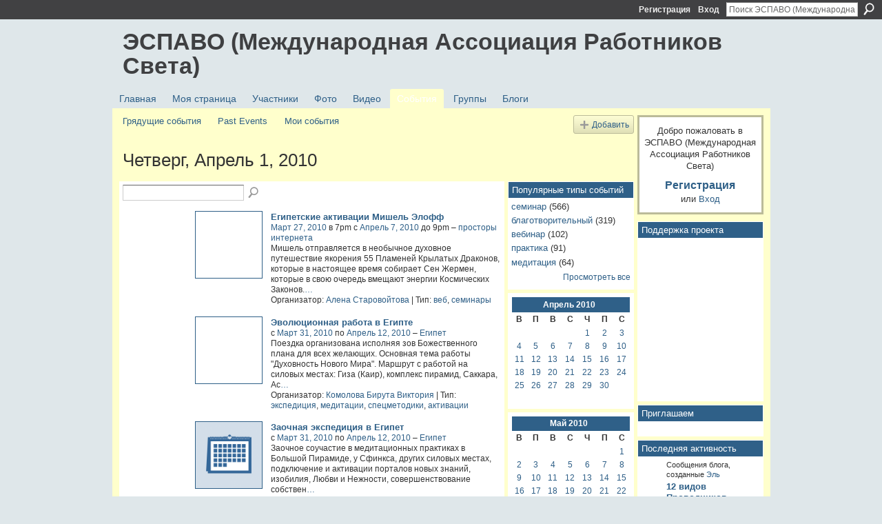

--- FILE ---
content_type: text/html; charset=UTF-8
request_url: http://espavo.ning.com/events/event/listByDate?date=2010-04-1
body_size: 53943
content:
<!DOCTYPE html>
<html lang="ru" xmlns:og="http://ogp.me/ns#">
    <head data-layout-view="default">
<script>
    window.dataLayer = window.dataLayer || [];
        </script>
<!-- Google Tag Manager -->
<script>(function(w,d,s,l,i){w[l]=w[l]||[];w[l].push({'gtm.start':
new Date().getTime(),event:'gtm.js'});var f=d.getElementsByTagName(s)[0],
j=d.createElement(s),dl=l!='dataLayer'?'&l='+l:'';j.async=true;j.src=
'https://www.googletagmanager.com/gtm.js?id='+i+dl;f.parentNode.insertBefore(j,f);
})(window,document,'script','dataLayer','GTM-T5W4WQ');</script>
<!-- End Google Tag Manager -->
            <meta http-equiv="Content-Type" content="text/html; charset=utf-8" />
    <title>События - ЭСПАВО (Международная Ассоциация Работников Света)</title>
    <link rel="icon" href="http://espavo.ning.com/favicon.ico" type="image/x-icon" />
    <link rel="SHORTCUT ICON" href="http://espavo.ning.com/favicon.ico" type="image/x-icon" />
    <meta name="description" content="Все события в Четверг, Апрель 1, 2010 | ЭСПАВО (Международная Ассоциация Работников Света) – это социальная сеть" />
    <meta name="keywords" content="" />
<meta name="title" content="События" />
<meta property="og:type" content="website" />
<meta property="og:url" content="http://espavo.ning.com/events/event/listByDate?date=2010-04-1" />
<meta property="og:title" content="События" />
<meta property="og:image" content="http://static.ning.com/socialnetworkmain/widgets/profiles/gfx/defaults/profile-336699.png?xn_version=431723162">
<meta name="twitter:card" content="summary" />
<meta name="twitter:title" content="События" />
<meta name="twitter:description" content="Все события в Четверг, Апрель 1, 2010 | ЭСПАВО (Международная Ассоциация Работников Света) – это социальная сеть" />
<meta name="twitter:image" content="http://static.ning.com/socialnetworkmain/widgets/profiles/gfx/defaults/profile-336699.png?xn_version=431723162" />
<link rel="image_src" href="http://static.ning.com/socialnetworkmain/widgets/profiles/gfx/defaults/profile-336699.png?xn_version=431723162" />
<script type="text/javascript">
    djConfig = { baseScriptUri: 'http://espavo.ning.com/xn/static-6.11.8.1/js/dojo-0.3.1-ning/', isDebug: false }
ning = {"CurrentApp":{"premium":true,"iconUrl":"http:\/\/static.ning.com\/socialnetworkmain\/widgets\/profiles\/gfx\/defaults\/profile-336699.png?xn_version=431723162","url":"httpespavo.ning.com","domains":[],"online":true,"privateSource":true,"id":"espavo","appId":3776235,"description":"","name":"\u042d\u0421\u041f\u0410\u0412\u041e (\u041c\u0435\u0436\u0434\u0443\u043d\u0430\u0440\u043e\u0434\u043d\u0430\u044f \u0410\u0441\u0441\u043e\u0446\u0438\u0430\u0446\u0438\u044f \u0420\u0430\u0431\u043e\u0442\u043d\u0438\u043a\u043e\u0432 \u0421\u0432\u0435\u0442\u0430)","owner":"1mactoguqpivg","createdDate":"2009-08-03T16:33:40.001Z","runOwnAds":false},"CurrentProfile":null,"maxFileUploadSize":5};
        (function(){
            if (!window.ning) { return; }

            var age, gender, rand, obfuscated, combined;

            obfuscated = document.cookie.match(/xgdi=([^;]+)/);
            if (obfuscated) {
                var offset = 100000;
                obfuscated = parseInt(obfuscated[1]);
                rand = obfuscated / offset;
                combined = (obfuscated % offset) ^ rand;
                age = combined % 1000;
                gender = (combined / 1000) & 3;
                gender = (gender == 1 ? 'm' : gender == 2 ? 'f' : 0);
                ning.viewer = {"age":age,"gender":gender};
            }
        })();

        if (window.location.hash.indexOf('#!/') == 0) {
        window.location.replace(window.location.hash.substr(2));
    }
    window.xg = window.xg || {};
xg.captcha = {
    'shouldShow': false,
    'siteKey': '6Ldf3AoUAAAAALPgNx2gcXc8a_5XEcnNseR6WmsT'
};
xg.addOnRequire = function(f) { xg.addOnRequire.functions.push(f); };
xg.addOnRequire.functions = [];
xg.addOnFacebookLoad = function (f) { xg.addOnFacebookLoad.functions.push(f); };
xg.addOnFacebookLoad.functions = [];
xg._loader = {
    p: 0,
    loading: function(set) {  this.p++; },
    onLoad: function(set) {
                this.p--;
        if (this.p == 0 && typeof(xg._loader.onDone) == 'function') {
            xg._loader.onDone();
        }
    }
};
xg._loader.loading('xnloader');
if (window.bzplcm) {
    window.bzplcm._profileCount = 0;
    window.bzplcm._profileSend = function() { if (window.bzplcm._profileCount++ == 1) window.bzplcm.send(); };
}
xg._loader.onDone = function() {
            if(window.bzplcm)window.bzplcm.start('ni');
        xg.shared.util.parseWidgets();    var addOnRequireFunctions = xg.addOnRequire.functions;
    xg.addOnRequire = function(f) { f(); };
    try {
        if (addOnRequireFunctions) { dojo.lang.forEach(addOnRequireFunctions, function(onRequire) { onRequire.apply(); }); }
    } catch (e) {
        if(window.bzplcm)window.bzplcm.ts('nx').send();
        throw e;
    }
    if(window.bzplcm) { window.bzplcm.stop('ni'); window.bzplcm._profileSend(); }
};
window.xn = { track: { event: function() {}, pageView: function() {}, registerCompletedFlow: function() {}, registerError: function() {}, timer: function() { return { lapTime: function() {} }; } } };</script>
<link rel="alternate" type="application/rss+xml" title="Последняя активность - ЭСПАВО (Международная Ассоциация Работников Света)" href="http://espavo.ning.com/activity/log/list?fmt=rss" />
<style type="text/css" media="screen,projection">
#xg_navigation ul div.xg_subtab ul li a {
    color:#666666;
    background:#FFFFB3;
}
#xg_navigation ul div.xg_subtab ul li a:hover {
    color:#333333;
    background:#FFFFCC;
}
</style>

<style type="text/css" media="screen,projection">
@import url("http://static.ning.com/socialnetworkmain/widgets/index/css/common.min.css?xn_version=1229287718");
@import url("http://static.ning.com/socialnetworkmain/widgets/events/css/component.min.css?xn_version=2271088567");

</style>

<style type="text/css" media="screen,projection">
@import url("/generated-694690ffc2ede4-38248502-css?xn_version=202512201152");

</style>

<style type="text/css" media="screen,projection">
@import url("/generated-69468fce733893-78134379-css?xn_version=202512201152");

</style>

<!--[if IE 6]>
    <link rel="stylesheet" type="text/css" href="http://static.ning.com/socialnetworkmain/widgets/index/css/common-ie6.min.css?xn_version=463104712" />
<![endif]-->
<!--[if IE 7]>
<link rel="stylesheet" type="text/css" href="http://static.ning.com/socialnetworkmain/widgets/index/css/common-ie7.css?xn_version=2712659298" />
<![endif]-->
<link rel="EditURI" type="application/rsd+xml" title="RSD" href="http://espavo.ning.com/profiles/blog/rsd" />
<script type="text/javascript">(function(a,b){if(/(android|bb\d+|meego).+mobile|avantgo|bada\/|blackberry|blazer|compal|elaine|fennec|hiptop|iemobile|ip(hone|od)|iris|kindle|lge |maemo|midp|mmp|netfront|opera m(ob|in)i|palm( os)?|phone|p(ixi|re)\/|plucker|pocket|psp|series(4|6)0|symbian|treo|up\.(browser|link)|vodafone|wap|windows (ce|phone)|xda|xiino/i.test(a)||/1207|6310|6590|3gso|4thp|50[1-6]i|770s|802s|a wa|abac|ac(er|oo|s\-)|ai(ko|rn)|al(av|ca|co)|amoi|an(ex|ny|yw)|aptu|ar(ch|go)|as(te|us)|attw|au(di|\-m|r |s )|avan|be(ck|ll|nq)|bi(lb|rd)|bl(ac|az)|br(e|v)w|bumb|bw\-(n|u)|c55\/|capi|ccwa|cdm\-|cell|chtm|cldc|cmd\-|co(mp|nd)|craw|da(it|ll|ng)|dbte|dc\-s|devi|dica|dmob|do(c|p)o|ds(12|\-d)|el(49|ai)|em(l2|ul)|er(ic|k0)|esl8|ez([4-7]0|os|wa|ze)|fetc|fly(\-|_)|g1 u|g560|gene|gf\-5|g\-mo|go(\.w|od)|gr(ad|un)|haie|hcit|hd\-(m|p|t)|hei\-|hi(pt|ta)|hp( i|ip)|hs\-c|ht(c(\-| |_|a|g|p|s|t)|tp)|hu(aw|tc)|i\-(20|go|ma)|i230|iac( |\-|\/)|ibro|idea|ig01|ikom|im1k|inno|ipaq|iris|ja(t|v)a|jbro|jemu|jigs|kddi|keji|kgt( |\/)|klon|kpt |kwc\-|kyo(c|k)|le(no|xi)|lg( g|\/(k|l|u)|50|54|\-[a-w])|libw|lynx|m1\-w|m3ga|m50\/|ma(te|ui|xo)|mc(01|21|ca)|m\-cr|me(rc|ri)|mi(o8|oa|ts)|mmef|mo(01|02|bi|de|do|t(\-| |o|v)|zz)|mt(50|p1|v )|mwbp|mywa|n10[0-2]|n20[2-3]|n30(0|2)|n50(0|2|5)|n7(0(0|1)|10)|ne((c|m)\-|on|tf|wf|wg|wt)|nok(6|i)|nzph|o2im|op(ti|wv)|oran|owg1|p800|pan(a|d|t)|pdxg|pg(13|\-([1-8]|c))|phil|pire|pl(ay|uc)|pn\-2|po(ck|rt|se)|prox|psio|pt\-g|qa\-a|qc(07|12|21|32|60|\-[2-7]|i\-)|qtek|r380|r600|raks|rim9|ro(ve|zo)|s55\/|sa(ge|ma|mm|ms|ny|va)|sc(01|h\-|oo|p\-)|sdk\/|se(c(\-|0|1)|47|mc|nd|ri)|sgh\-|shar|sie(\-|m)|sk\-0|sl(45|id)|sm(al|ar|b3|it|t5)|so(ft|ny)|sp(01|h\-|v\-|v )|sy(01|mb)|t2(18|50)|t6(00|10|18)|ta(gt|lk)|tcl\-|tdg\-|tel(i|m)|tim\-|t\-mo|to(pl|sh)|ts(70|m\-|m3|m5)|tx\-9|up(\.b|g1|si)|utst|v400|v750|veri|vi(rg|te)|vk(40|5[0-3]|\-v)|vm40|voda|vulc|vx(52|53|60|61|70|80|81|83|85|98)|w3c(\-| )|webc|whit|wi(g |nc|nw)|wmlb|wonu|x700|yas\-|your|zeto|zte\-/i.test(a.substr(0,4)))window.location.replace(b)})(navigator.userAgent||navigator.vendor||window.opera,'http://espavo.ning.com/m?id=3776235%3AMobilePage%3A675729');</script>
    </head>
    <body>
<!-- Google Tag Manager (noscript) -->
<noscript><iframe src="https://www.googletagmanager.com/ns.html?id=GTM-T5W4WQ"
height="0" width="0" style="display:none;visibility:hidden"></iframe></noscript>
<!-- End Google Tag Manager (noscript) -->
                <div id="xn_bar">
            <div id="xn_bar_menu">
                <div id="xn_bar_menu_branding" >
                                    </div>

                <div id="xn_bar_menu_more">
                    <form id="xn_bar_menu_search" method="GET" action="http://espavo.ning.com/main/search/search">
                        <fieldset>
                            <input type="text" name="q" id="xn_bar_menu_search_query" value="Поиск ЭСПАВО (Международная Ассоциация Работников Света)" _hint="Поиск ЭСПАВО (Международная Ассоциация Работников Света)" accesskey="4" class="text xj_search_hint" />
                            <a id="xn_bar_menu_search_submit" href="#" onclick="document.getElementById('xn_bar_menu_search').submit();return false">Поиск</a>
                        </fieldset>
                    </form>
                </div>

                            <ul id="xn_bar_menu_tabs">
                                            <li><a href="http://espavo.ning.com/main/authorization/signUp?target=http%3A%2F%2Fespavo.ning.com%2Fevents%2Fevent%2FlistByDate%3Fdate%3D2010-04-1">Регистрация</a></li>
                                                <li><a href="http://espavo.ning.com/main/authorization/signIn?target=http%3A%2F%2Fespavo.ning.com%2Fevents%2Fevent%2FlistByDate%3Fdate%3D2010-04-1">Вход</a></li>
                                    </ul>
                        </div>
        </div>
        
        
        <div id="xg" class="xg_theme xg_widget_events xg_widget_events_event xg_widget_events_event_listByDate" data-layout-pack="classic">
            <div id="xg_head">
                <div id="xg_masthead">
                    <p id="xg_sitename"><a id="application_name_header_link" href="/">ЭСПАВО (Международная Ассоциация Работников Света)</a></p>
                    
                </div>
                <div id="xg_navigation">
                    <ul>
    <li id="xg_tab_main" class="xg_subtab"><a href="/"><span>Главная</span></a></li><li id="xg_tab_profile" class="xg_subtab"><a href="/profiles"><span>Моя страница</span></a></li><li id="xg_tab_members" class="xg_subtab"><a href="/profiles/members/"><span>Участники</span></a></li><li id="xg_tab_photo" class="xg_subtab"><a href="/photo"><span>Фото</span></a></li><li id="xg_tab_video" class="xg_subtab"><a href="/video"><span>Видео</span></a></li><li id="xg_tab_events" class="xg_subtab this"><a href="/events"><span>События</span></a></li><li id="xg_tab_groups" class="xg_subtab"><a href="/groups"><span>Группы</span></a></li><li id="xg_tab_blogs" class="xg_subtab"><a href="/profiles/blog/list"><span>Блоги</span></a></li></ul>

                </div>
            </div>
            
            <div id="xg_body">
                
                <div class="xg_column xg_span-16 xj_classic_canvas">
                    <ul class="navigation easyclear">
	<li><a href="http://espavo.ning.com/events/event/listUpcoming">Грядущие события</a></li>
	<li><a href="http://espavo.ning.com/events/event/listArchive">Past Events</a></li>
	<li><a href="http://espavo.ning.com/events/event/listUserEvents?">Мои события</a></li>
			<li class="right xg_lightborder navbutton"><a href="http://espavo.ning.com/events/event/new?cancelTarget=http%3A%2F%2Fespavo.ning.com%2Fevents%2Fevent%2FlistByDate%3Fdate%3D2010-04-1" class="xg_sprite xg_sprite-add">Добавить</a></li>
	</ul>
<div class="xg_headline">
<div class="tb"><h1>Четверг, Апрель 1, 2010</h1>
    </div>
</div>
<div class="xg_column xg_span-12">
    <div class="xg_module module_searchbar">
    <div class="xg_module_body">
        <form action="http://espavo.ning.com/events/event/search">
            <p class="left">
                                <input name="q" type="text" class="textfield" value=""  />
                                <a class="xg_icon xg_icon-search" title="Поиск событий" onclick="x$(this).parents('form').submit();" href="#">Поиск событий</a>
                            </p>
                    </form>
            </div>
</div>
        <div class="xg_module">
	<div class="xg_module_body body_events_main">
<ul class="clist noDate"><li>
  <div class="ib>">
    <a href="http://espavo.ning.com/events/egipetskie-aktivacii-mishel">
        			<span class="image" style="background-image:url('http://storage.ning.com/topology/rest/1.0/file/get/3811939242?profile=RESIZE_180x180&size=96&crop=1%3A1');"><!-- --></span>
            </a>
  </div>
    <div class="tb">        <h3><a href="http://espavo.ning.com/events/egipetskie-aktivacii-mishel">Египетские активации Мишель Элофф</a></h3>
        <p>
        <span class="item_date"><a href="http://espavo.ning.com/events/event/listByDate?date=2010-03-27">Март 27, 2010</a> в 7pm с <a href="http://espavo.ning.com/events/event/listByDate?date=2010-04-07">Апрель 7, 2010</a> до 9pm – <a href="http://espavo.ning.com/events/event/listByLocation?location=%D0%BF%D1%80%D0%BE%D1%81%D1%82%D0%BE%D1%80%D1%8B+%D0%B8%D0%BD%D1%82%D0%B5%D1%80%D0%BD%D0%B5%D1%82%D0%B0">просторы интернета</a>			</span>
			                <span class="item_info">Мишель отправляется в необычное духовное путешествие якорения 55 Пламеней Крылатых Драконов, которые в настоящее время собирает Сен Жермен, которые в свою очередь вмещают энергии Космических Законов.<a href="http://espavo.ning.com/events/egipetskie-aktivacii-mishel">…</a></span>                <span class="item_contributor">Организатор: <a href="/profile/AlenaStarovojtova">Алена Старовойтова</a> | Тип: <a href="http://espavo.ning.com/events/event/listByType?type=%D0%B2%D0%B5%D0%B1">веб</a>, <a href="http://espavo.ning.com/events/event/listByType?type=%D1%81%D0%B5%D0%BC%D0%B8%D0%BD%D0%B0%D1%80%D1%8B">семинары</a></span>
                            </p>
    </div></li>
<li>
  <div class="ib>">
    <a href="http://espavo.ning.com/events/evolyucionnaya-rabota-v-egipte">
        			<span class="image" style="background-image:url('http://storage.ning.com/topology/rest/1.0/file/get/3266445626?profile=RESIZE_180x180&size=96&crop=1%3A1');"><!-- --></span>
            </a>
  </div>
    <div class="tb">        <h3><a href="http://espavo.ning.com/events/evolyucionnaya-rabota-v-egipte">Эволюционная работа в Египте</a></h3>
        <p>
        <span class="item_date">с <a href="http://espavo.ning.com/events/event/listByDate?date=2010-03-31">Март 31, 2010</a> по <a href="http://espavo.ning.com/events/event/listByDate?date=2010-04-12">Апрель 12, 2010</a> – <a href="http://espavo.ning.com/events/event/listByLocation?location=%D0%95%D0%B3%D0%B8%D0%BF%D0%B5%D1%82">Египет</a>			</span>
			                <span class="item_info">Поездка организована исполняя зов Божественного плана для всех желающих. Основная тема работы "Духовность Нового Мира". Маршрут с работой на силовых местах: Гиза (Каир), комплекс пирамид, Саккара, Ас<a href="http://espavo.ning.com/events/evolyucionnaya-rabota-v-egipte">…</a></span>                <span class="item_contributor">Организатор: <a href="/profile/KomolovaBYUirutaViktoriya">Комолова Бирута Виктория</a> | Тип: <a href="http://espavo.ning.com/events/event/listByType?type=%D1%8D%D0%BA%D1%81%D0%BF%D0%B5%D0%B4%D0%B8%D1%86%D0%B8%D1%8F">экспедиция</a>, <a href="http://espavo.ning.com/events/event/listByType?type=%D0%BC%D0%B5%D0%B4%D0%B8%D1%82%D0%B0%D1%86%D0%B8%D0%B8">медитации</a>, <a href="http://espavo.ning.com/events/event/listByType?type=%D1%81%D0%BF%D0%B5%D1%86%D0%BC%D0%B5%D1%82%D0%BE%D0%B4%D0%B8%D0%BA%D0%B8">спецметодики</a>, <a href="http://espavo.ning.com/events/event/listByType?type=%D0%B0%D0%BA%D1%82%D0%B8%D0%B2%D0%B0%D1%86%D0%B8%D0%B8">активации</a></span>
                            </p>
    </div></li>
<li>
  <div class="ib>">
    <a href="http://espavo.ning.com/events/zaochnaya-ekspediciya-v-egipet">
        			<span class="image" style="background-image:url('http://static.ning.com/socialnetworkmain/widgets/events/gfx/defaults/event-336699.png?xn_version=1356505220&size=96&crop=1%3A1&xj_event_default=1');"><!-- --></span>
            </a>
  </div>
    <div class="tb">        <h3><a href="http://espavo.ning.com/events/zaochnaya-ekspediciya-v-egipet">Заочная экспедиция в Египет</a></h3>
        <p>
        <span class="item_date">с <a href="http://espavo.ning.com/events/event/listByDate?date=2010-03-31">Март 31, 2010</a> по <a href="http://espavo.ning.com/events/event/listByDate?date=2010-04-12">Апрель 12, 2010</a> – <a href="http://espavo.ning.com/events/event/listByLocation?location=%D0%95%D0%B3%D0%B8%D0%BF%D0%B5%D1%82">Египет</a>			</span>
			                <span class="item_info">Заочное соучастие в медитационных практиках в Большой Пирамиде, у Сфинкса, других силовых местах, подключение и активации порталов новых знаний, изобилия, Любви и Нежности, совершенствование собствен<a href="http://espavo.ning.com/events/zaochnaya-ekspediciya-v-egipet">…</a></span>                <span class="item_contributor">Организатор: <a href="/profile/KomolovaBYUirutaViktoriya">Комолова Бирута Виктория</a> | Тип: <a href="http://espavo.ning.com/events/event/listByType?type=%D0%B0%D0%BA%D1%82%D0%B8%D0%B2%D0%B0%D1%86%D0%B8%D0%B8">активации</a>, <a href="http://espavo.ning.com/events/event/listByType?type=%D0%BF%D0%BE%D0%B4%D0%BA%D0%BB%D1%8E%D1%87%D0%B5%D0%BD%D0%B8%D0%B5">подключение</a>, <a href="http://espavo.ning.com/events/event/listByType?type=%D0%BA">к</a>, <a href="http://espavo.ning.com/events/event/listByType?type=%D0%BF%D0%BE%D1%80%D1%82%D0%B0%D0%BB%D0%B0%D0%BC">порталам</a></span>
                            </p>
    </div></li>
</ul><ul class="pagination smallpagination">
	<li class="left"><a href="http://espavo.ning.com/events/event/listByDate?date=2010-03-31">&lt; Назад</a></li>
	<li class="right"><a href="http://espavo.ning.com/events/event/listByDate?date=2010-04-02">Далее &gt;</a></li>
</ul>
    </div>
    </div>
</div>
<div class="xg_column xg_span-4 xg_last">
    <div class="xg_module eventmodule">
    <div class="xg_module_head">
        <h2>Популярные типы событий</h2>
    </div>
    <div class="xg_module_body">
        <ul class="nobullets">
            <li><a href="http://espavo.ning.com/events/event/listByType?type=%D1%81%D0%B5%D0%BC%D0%B8%D0%BD%D0%B0%D1%80">семинар</a> (566)</li><li><a href="http://espavo.ning.com/events/event/listByType?type=%D0%B1%D0%BB%D0%B0%D0%B3%D0%BE%D1%82%D0%B2%D0%BE%D1%80%D0%B8%D1%82%D0%B5%D0%BB%D1%8C%D0%BD%D1%8B%D0%B9">благотворительный</a> (319)</li><li><a href="http://espavo.ning.com/events/event/listByType?type=%D0%B2%D0%B5%D0%B1%D0%B8%D0%BD%D0%B0%D1%80">вебинар</a> (102)</li><li><a href="http://espavo.ning.com/events/event/listByType?type=%D0%BF%D1%80%D0%B0%D0%BA%D1%82%D0%B8%D0%BA%D0%B0">практика</a> (91)</li><li><a href="http://espavo.ning.com/events/event/listByType?type=%D0%BC%D0%B5%D0%B4%D0%B8%D1%82%D0%B0%D1%86%D0%B8%D1%8F">медитация</a> (64)</li>        </ul>
                    <p class="right"><small><a href="http://espavo.ning.com/events/event/listAllTypes">Просмотреть все</a></small></p>
            </div>
</div><div class="calendarWrap">
  <div dojoType="Scroller"
      _buttonContainer="evt_cal_btn_container"
      _nextButton="evt_cal_next"
      _prevButton="evt_cal_last"
      _prevSeqId="2010-03"
      _nextSeqId="2010-06"
      _scrollBy="1"
      _threshold="2"
  	_url="http://espavo.ning.com/events/event/getCalendar?">
  <div class="xg_module nopad"> <div class="xg_module_body">		<div class="calendar">
			<div>
			  <span class="calendar_head xg_module_head">
			    <span class="month">Апрель</span>&nbsp;<span class="year">2010</span>
			  </span>
				<table>
					<thead>
						<tr><th title="Воскресенье">В</th><th title="Понедельник">П</th><th title="Вторник">В</th><th title="Среда">С</th><th title="Четверг">Ч</th><th title="Пятница">П</th><th title="Суббота">С</th></tr>
					</thead>
					<tbody>
<tr><td></td><td></td><td></td><td></td><td class="past xg_lightfont"><a href="http://espavo.ning.com/events/event/listByDate?date=2010-04-1">1</a></td><td class="past xg_lightfont"><a href="http://espavo.ning.com/events/event/listByDate?date=2010-04-2">2</a></td><td class="past xg_lightfont"><a href="http://espavo.ning.com/events/event/listByDate?date=2010-04-3">3</a></td></tr><tr><td class="past xg_lightfont"><a href="http://espavo.ning.com/events/event/listByDate?date=2010-04-4">4</a></td><td class="past xg_lightfont"><a href="http://espavo.ning.com/events/event/listByDate?date=2010-04-5">5</a></td><td class="past xg_lightfont"><a href="http://espavo.ning.com/events/event/listByDate?date=2010-04-6">6</a></td><td class="past xg_lightfont"><a href="http://espavo.ning.com/events/event/listByDate?date=2010-04-7">7</a></td><td class="past xg_lightfont"><a href="http://espavo.ning.com/events/event/listByDate?date=2010-04-8">8</a></td><td class="past xg_lightfont"><a href="http://espavo.ning.com/events/event/listByDate?date=2010-04-9">9</a></td><td class="past xg_lightfont"><a href="http://espavo.ning.com/events/event/listByDate?date=2010-04-10">10</a></td></tr><tr><td class="past xg_lightfont"><a href="http://espavo.ning.com/events/event/listByDate?date=2010-04-11">11</a></td><td class="past xg_lightfont"><a href="http://espavo.ning.com/events/event/listByDate?date=2010-04-12">12</a></td><td class="past xg_lightfont"><a href="http://espavo.ning.com/events/event/listByDate?date=2010-04-13">13</a></td><td class="past xg_lightfont"><a href="http://espavo.ning.com/events/event/listByDate?date=2010-04-14">14</a></td><td class="past xg_lightfont"><a href="http://espavo.ning.com/events/event/listByDate?date=2010-04-15">15</a></td><td class="past xg_lightfont"><a href="http://espavo.ning.com/events/event/listByDate?date=2010-04-16">16</a></td><td class="past xg_lightfont"><a href="http://espavo.ning.com/events/event/listByDate?date=2010-04-17">17</a></td></tr><tr><td class="past xg_lightfont"><a href="http://espavo.ning.com/events/event/listByDate?date=2010-04-18">18</a></td><td class="past xg_lightfont"><a href="http://espavo.ning.com/events/event/listByDate?date=2010-04-19">19</a></td><td class="past xg_lightfont"><a href="http://espavo.ning.com/events/event/listByDate?date=2010-04-20">20</a></td><td class="past xg_lightfont"><a href="http://espavo.ning.com/events/event/listByDate?date=2010-04-21">21</a></td><td class="past xg_lightfont"><a href="http://espavo.ning.com/events/event/listByDate?date=2010-04-22">22</a></td><td class="past xg_lightfont"><a href="http://espavo.ning.com/events/event/listByDate?date=2010-04-23">23</a></td><td class="past xg_lightfont"><a href="http://espavo.ning.com/events/event/listByDate?date=2010-04-24">24</a></td></tr><tr><td class="past xg_lightfont"><a href="http://espavo.ning.com/events/event/listByDate?date=2010-04-25">25</a></td><td class="past xg_lightfont"><a href="http://espavo.ning.com/events/event/listByDate?date=2010-04-26">26</a></td><td class="past xg_lightfont"><a href="http://espavo.ning.com/events/event/listByDate?date=2010-04-27">27</a></td><td class="past xg_lightfont"><a href="http://espavo.ning.com/events/event/listByDate?date=2010-04-28">28</a></td><td class="past xg_lightfont"><a href="http://espavo.ning.com/events/event/listByDate?date=2010-04-29">29</a></td><td class="past xg_lightfont"><a href="http://espavo.ning.com/events/event/listByDate?date=2010-04-30">30</a></td><td></td></tr><tr><td>&nbsp;</td><td>&nbsp;</td><td>&nbsp;</td><td>&nbsp;</td><td>&nbsp;</td><td>&nbsp;</td><td>&nbsp;</td></tr>					</tbody>
				</table>
			</div>
		</div>
</div></div><div class="xg_module nopad"> <div class="xg_module_body">		<div class="calendar">
			<div>
			  <span class="calendar_head xg_module_head">
			    <span class="month">Май</span>&nbsp;<span class="year">2010</span>
			  </span>
				<table>
					<thead>
						<tr><th title="Воскресенье">В</th><th title="Понедельник">П</th><th title="Вторник">В</th><th title="Среда">С</th><th title="Четверг">Ч</th><th title="Пятница">П</th><th title="Суббота">С</th></tr>
					</thead>
					<tbody>
<tr><td></td><td></td><td></td><td></td><td></td><td></td><td class="past xg_lightfont"><a href="http://espavo.ning.com/events/event/listByDate?date=2010-05-1">1</a></td></tr><tr><td class="past xg_lightfont"><a href="http://espavo.ning.com/events/event/listByDate?date=2010-05-2">2</a></td><td class="past xg_lightfont"><a href="http://espavo.ning.com/events/event/listByDate?date=2010-05-3">3</a></td><td class="past xg_lightfont"><a href="http://espavo.ning.com/events/event/listByDate?date=2010-05-4">4</a></td><td class="past xg_lightfont"><a href="http://espavo.ning.com/events/event/listByDate?date=2010-05-5">5</a></td><td class="past xg_lightfont"><a href="http://espavo.ning.com/events/event/listByDate?date=2010-05-6">6</a></td><td class="past xg_lightfont"><a href="http://espavo.ning.com/events/event/listByDate?date=2010-05-7">7</a></td><td class="past xg_lightfont"><a href="http://espavo.ning.com/events/event/listByDate?date=2010-05-8">8</a></td></tr><tr><td class="past xg_lightfont"><a href="http://espavo.ning.com/events/event/listByDate?date=2010-05-9">9</a></td><td class="past xg_lightfont"><a href="http://espavo.ning.com/events/event/listByDate?date=2010-05-10">10</a></td><td class="past xg_lightfont"><a href="http://espavo.ning.com/events/event/listByDate?date=2010-05-11">11</a></td><td class="past xg_lightfont"><a href="http://espavo.ning.com/events/event/listByDate?date=2010-05-12">12</a></td><td class="past xg_lightfont"><a href="http://espavo.ning.com/events/event/listByDate?date=2010-05-13">13</a></td><td class="past xg_lightfont"><a href="http://espavo.ning.com/events/event/listByDate?date=2010-05-14">14</a></td><td class="past xg_lightfont"><a href="http://espavo.ning.com/events/event/listByDate?date=2010-05-15">15</a></td></tr><tr><td class="past xg_lightfont"><a href="http://espavo.ning.com/events/event/listByDate?date=2010-05-16">16</a></td><td class="past xg_lightfont"><a href="http://espavo.ning.com/events/event/listByDate?date=2010-05-17">17</a></td><td class="past xg_lightfont"><a href="http://espavo.ning.com/events/event/listByDate?date=2010-05-18">18</a></td><td class="past xg_lightfont"><a href="http://espavo.ning.com/events/event/listByDate?date=2010-05-19">19</a></td><td class="past xg_lightfont"><a href="http://espavo.ning.com/events/event/listByDate?date=2010-05-20">20</a></td><td class="past xg_lightfont"><a href="http://espavo.ning.com/events/event/listByDate?date=2010-05-21">21</a></td><td class="past xg_lightfont"><a href="http://espavo.ning.com/events/event/listByDate?date=2010-05-22">22</a></td></tr><tr><td class="past xg_lightfont"><a href="http://espavo.ning.com/events/event/listByDate?date=2010-05-23">23</a></td><td class="past xg_lightfont"><a href="http://espavo.ning.com/events/event/listByDate?date=2010-05-24">24</a></td><td class="past xg_lightfont"><a href="http://espavo.ning.com/events/event/listByDate?date=2010-05-25">25</a></td><td class="past xg_lightfont"><a href="http://espavo.ning.com/events/event/listByDate?date=2010-05-26">26</a></td><td class="past xg_lightfont"><a href="http://espavo.ning.com/events/event/listByDate?date=2010-05-27">27</a></td><td class="past xg_lightfont"><a href="http://espavo.ning.com/events/event/listByDate?date=2010-05-28">28</a></td><td class="past xg_lightfont"><a href="http://espavo.ning.com/events/event/listByDate?date=2010-05-29">29</a></td></tr><tr><td class="past xg_lightfont"><a href="http://espavo.ning.com/events/event/listByDate?date=2010-05-30">30</a></td><td class="past xg_lightfont"><a href="http://espavo.ning.com/events/event/listByDate?date=2010-05-31">31</a></td><td></td><td></td><td></td><td></td><td></td></tr>					</tbody>
				</table>
			</div>
		</div>
</div></div>  </div>
  <div id="evt_cal_btn_container" class="xg_module_foot" style="display:none">
      <p class="left"><a id="evt_cal_last" href="#" style="display:none">В прошлом месяце</a></p>
      <p class="right"><a id="evt_cal_next" href="#" style="display:none">В следующем месяце</a></p>
  </div>
</div></div>

                </div>
                <div class="xg_column xg_span-4 xg_last xj_classic_sidebar">
                        <div class="xg_module" id="xg_module_account">
        <div class="xg_module_body xg_signup xg_lightborder">
            <p>Добро пожаловать в <br />ЭСПАВО (Международная Ассоциация Работников Света)</p>
                        <p class="last-child"><big><strong><a href="http://espavo.ning.com/main/authorization/signUp?target=http%3A%2F%2Fespavo.ning.com%2Fevents%2Fevent%2FlistByDate%3Fdate%3D2010-04-1">Регистрация</a></strong></big><br/>или <a href="http://espavo.ning.com/main/authorization/signIn?target=http%3A%2F%2Fespavo.ning.com%2Fevents%2Fevent%2FlistByDate%3Fdate%3D2010-04-1" style="white-space:nowrap">Вход</a></p>
                    </div>
    </div>
<div class="xg_module html_module module_text xg_reset" data-module_name="text"
        >
        <div class="xg_module_head"><h2>Поддержка проекта</h2></div>
        <div class="xg_module_body xg_user_generated">
            <p><iframe src="https://yoomoney.ru/quickpay/shop-widget?writer=seller&amp;targets=%D0%91%D0%BB%D0%B0%D0%B3%D0%BE%D0%94%D0%B0%D1%80%D1%8E&amp;targets-hint=&amp;default-sum=&amp;button-text=13&amp;hint=&amp;successURL=&amp;quickpay=shop&amp;account=41001323609782&amp;" width="100%" height="223" frameborder="0" allowtransparency="true" scrolling="no"></iframe></p>
        </div>
        </div>
<div class="xg_module html_module module_text xg_reset" data-module_name="text"
        >
        <div class="xg_module_head"><h2>Приглашаем</h2></div>
        <div class="xg_module_body xg_user_generated">
            <p></p>
        </div>
        </div>
<div id="xg_network_activity"
    class="xg_module xg_module_activity indented_content column_1"
    dojotype="ActivityModule"
    data-module_name="activity"
    _isProfile=""
    _isAdmin=""
    _activityOptionsAvailable="1"
    _columnCount="1"
    _maxEmbedWidth="173"
    _embedLocatorId="177/homepage/index"
    _refreshUrl="http://espavo.ning.com/activity/embed/refresh?id=177%2Fhomepage%2Findex&amp;xn_out=json"
    _activitynum="8"
    data-owner-name=""
    data-excerpt-length="500"
    data-get-items-url="http://espavo.ning.com/activity/index/getActivityItems?xn_out=json"

 >

    <div class="xg_module_head">
        <h2>Последняя активность</h2>
    </div>
    <div class="xg_module_body activity-feed-skinny">
            <div class="xg_new_activity_items_container dy-displaynone">
            <button class="xj-new-feed-items xg_show_activity_items">
                <span class="xg_more_activity_arrow"></span>
                <span class="xj-new-item-text"></span>
            </button>
        </div>
        <div class="module module-feed">
            <div id="feed-3f70a69a32b28055590a3920898f9236" class="feed-story  xg_separator xj_activity_item" ><a href="/profile/Agata?xg_source=activity"><span class="table_img dy-avatar dy-avatar-32 feed-avatar"><img  class="photo " src="http://storage.ning.com/topology/rest/1.0/file/get/10009232483?profile=RESIZE_48X48&amp;width=32&amp;height=32&amp;crop=1%3A1" alt="" /></span></a><span class="feed-story-header dy-clearfix">Сообщения блога, созданные <a href="http://espavo.ning.com/profile/Agata?xg_source=activity">Эль</a></span><div class="feed-story-body dy-clearfix"><div class="rich"><div class="rich-detail"><ul class="links"><li><h3 class="feed-story-title"><a href="http://espavo.ning.com/xn/detail/3776235:BlogPost:2304016?xg_source=activity">12 видов Проводников Нового Времени.</a></h3></li><li><h3 class="feed-story-title"><a href="http://espavo.ning.com/xn/detail/3776235:BlogPost:2304120?xg_source=activity">Первое новолуние января 2026 (18.01) ощущается не как старт и не как пауза, а как пустота.</a></h3></li><li><h3 class="feed-story-title"><a href="http://espavo.ning.com/xn/detail/3776235:BlogPost:2304117?xg_source=activity">Невозможно советовать чувствовать больше, чем думать.</a></h3></li></ul></div></div></div><div class="feed-event-info "><span class="event-info-timestamp xg_lightfont" data-time="Sun, 18 Jan 2026 19:36:37 +0000">1 час назад</span></div></div><div id="feed-17d80f85387d8e8f46b9da79d8cc6ddf" class="feed-story  xg_separator xj_activity_item" ><a href="/profile/Georgij624?xg_source=activity"><span class="table_img dy-avatar dy-avatar-32 feed-avatar"><img  class="photo " src="http://storage.ning.com/topology/rest/1.0/file/get/3246545761?profile=RESIZE_48X48&amp;width=32&amp;height=32&amp;crop=1%3A1" alt="" /></span></a><span class="feed-story-header dy-clearfix"><a href="http://espavo.ning.com/profile/Georgij624?xg_source=activity">Георгий</a> <a href="http://espavo.ning.com/xn/detail/3776235:Comment:2304015?xg_source=activity">оставил(а) комментарий</a> на сообщение блога <a href="http://espavo.ning.com/profile/Georgij624?xg_source=activity">Георгий </a> <a href="http://espavo.ning.com/xn/detail/3776235:BlogPost:2303253?xg_source=activity">Межзвёздная группа объектов 3I/ATLAS и новый купол планеты Земля</a></span><div class="feed-story-body dy-clearfix"><div class="rich"><div class="rich-detail"><div class="content-comment">"РИА Новости1,97 млн подписчиков





Загадочная реплика из ЦРУ об инопланетном корабле 3I/Atlas подняла всех на уши: вот что от нас скрывают
2 дня назад













Оглавление

Загадочный ответ
Странные аномалии
Заставило…"</div></div></div></div><div class="feed-event-info "><span class="event-info-timestamp xg_lightfont" data-time="Sun, 18 Jan 2026 18:31:10 +0000">2 час. назад</span></div></div><div id="feed-8548915cc1ffc271f6e01e17685263ae" class="feed-story  xg_separator xj_activity_item" ><a href="/profile/Georgij624?xg_source=activity"><span class="table_img dy-avatar dy-avatar-32 feed-avatar"><img  class="photo " src="http://storage.ning.com/topology/rest/1.0/file/get/3246545761?profile=RESIZE_48X48&amp;width=32&amp;height=32&amp;crop=1%3A1" alt="" /></span></a><span class="feed-story-header dy-clearfix"><a href="http://espavo.ning.com/profile/Georgij624?xg_source=activity">Георгий</a> <a href="http://espavo.ning.com/xn/detail/3776235:Comment:2304013?xg_source=activity">оставил(а) комментарий</a> на сообщение блога <a href="http://espavo.ning.com/profile/Georgij624?xg_source=activity">Георгий </a> <a href="http://espavo.ning.com/xn/detail/3776235:BlogPost:2304011?xg_source=activity">Как одно число связывает Парфенон, Мону Лизу и квантовые частицы?</a></span><div class="feed-story-body dy-clearfix"><div class="rich"><div class="rich-detail"><div class="content-comment">"Информация  к  Размышлению..."</div></div></div></div><div class="feed-event-info "><span class="event-info-timestamp xg_lightfont" data-time="Sun, 18 Jan 2026 18:08:36 +0000">2 час. назад</span></div></div><div id="feed-8f18408b4dcd78e499212a1b4b767b6b" class="feed-story  xg_separator xj_activity_item" ><a href="/profile/Georgij624?xg_source=activity"><span class="table_img dy-avatar dy-avatar-32 feed-avatar"><img  class="photo " src="http://storage.ning.com/topology/rest/1.0/file/get/3246545761?profile=RESIZE_48X48&amp;width=32&amp;height=32&amp;crop=1%3A1" alt="" /></span></a><span class="feed-story-header dy-clearfix">Сообщения блога, созданные <a href="http://espavo.ning.com/profile/Georgij624?xg_source=activity">Георгий</a></span><div class="feed-story-body dy-clearfix"><div class="rich"><div class="rich-detail"><ul class="links"><li><h3 class="feed-story-title"><a href="http://espavo.ning.com/xn/detail/3776235:BlogPost:2304011?xg_source=activity">Как одно число связывает Парфенон, Мону Лизу и квантовые частицы?</a></h3></li><li><h3 class="feed-story-title"><a href="http://espavo.ning.com/xn/detail/3776235:BlogPost:2304004?xg_source=activity">Закон зеркала: почему вы теряете то, чего вам не хватает (и как это остановить)</a></h3></li></ul></div></div></div><div class="feed-event-info "><span class="event-info-timestamp xg_lightfont" data-time="Sun, 18 Jan 2026 18:06:59 +0000">2 час. назад</span></div></div><div id="feed-4d0856ebbca6b64ca649e877c3645b97" class="feed-story  xg_separator xj_activity_item" ><a href="/profile/Georgij624?xg_source=activity"><span class="table_img dy-avatar dy-avatar-32 feed-avatar"><img  class="photo " src="http://storage.ning.com/topology/rest/1.0/file/get/3246545761?profile=RESIZE_48X48&amp;width=32&amp;height=32&amp;crop=1%3A1" alt="" /></span></a><span class="feed-story-header dy-clearfix"><a href="http://espavo.ning.com/profile/Georgij624?xg_source=activity">Георгий</a> <a href="http://espavo.ning.com/xn/detail/3776235:Comment:2304010?xg_source=activity">оставил(а) комментарий</a> на сообщение блога <a href="http://espavo.ning.com/profile/Georgij624?xg_source=activity">Георгий </a> <a href="http://espavo.ning.com/xn/detail/3776235:BlogPost:2304004?xg_source=activity">Закон зеркала: почему вы теряете то, чего вам не хватает (и как это остановить)</a></span><div class="feed-story-body dy-clearfix"><div class="rich"><div class="rich-detail"><div class="content-comment">"" Остановитесь на мгновение. Прямо сейчас, среди чтения этих строк, отложите все дела и спросите себя тихо, внутри: из какого чувства я сейчас живу? Не торопитесь с ответом. Позвольте этому вопросу коснуться вас глубже, чем обычная мысль.…"</div></div></div></div><div class="feed-event-info "><span class="event-info-timestamp xg_lightfont" data-time="Sun, 18 Jan 2026 17:41:02 +0000">3 час. назад</span></div></div><div id="feed-ac8abd49eabce7cdaf72c5b879ed9e69" class="feed-story  xg_separator xj_activity_item" ><a href="/profile/Georgij624?xg_source=activity"><span class="table_img dy-avatar dy-avatar-32 feed-avatar"><img  class="photo " src="http://storage.ning.com/topology/rest/1.0/file/get/3246545761?profile=RESIZE_48X48&amp;width=32&amp;height=32&amp;crop=1%3A1" alt="" /></span></a><span class="feed-story-header dy-clearfix"><a href="http://espavo.ning.com/profile/Georgij624?xg_source=activity">Георгий</a> <a href="http://espavo.ning.com/xn/detail/3776235:Comment:2304009?xg_source=activity">оставил(а) комментарий</a> на сообщение блога <a href="http://espavo.ning.com/profile/Georgij624?xg_source=activity">Георгий </a> <a href="http://espavo.ning.com/xn/detail/3776235:BlogPost:2304004?xg_source=activity">Закон зеркала: почему вы теряете то, чего вам не хватает (и как это остановить)</a></span><div class="feed-story-body dy-clearfix"><div class="rich"><div class="rich-detail"><div class="content-comment">"" Ваша жизнь - не цепь событий. Это дыхание единого сознания, которое на мгновение приняло вашу форму, чтобы познать само себя. И когда вы чувствуете жизнь из источника, а не из недостатка, каждый момент становится не просто прожитым - он…"</div></div></div></div><div class="feed-event-info "><span class="event-info-timestamp xg_lightfont" data-time="Sun, 18 Jan 2026 17:40:15 +0000">3 час. назад</span></div></div><div id="feed-f76afee2527fb4775735bd01d7ef1ff0" class="feed-story  xg_separator xj_activity_item" ><a href="/profile/Georgij624?xg_source=activity"><span class="table_img dy-avatar dy-avatar-32 feed-avatar"><img  class="photo " src="http://storage.ning.com/topology/rest/1.0/file/get/3246545761?profile=RESIZE_48X48&amp;width=32&amp;height=32&amp;crop=1%3A1" alt="" /></span></a><span class="feed-story-header dy-clearfix"><a href="http://espavo.ning.com/profile/Georgij624?xg_source=activity">Георгий</a> <a href="http://espavo.ning.com/xn/detail/3776235:Comment:2304007?xg_source=activity">оставил(а) комментарий</a> на сообщение блога <a href="http://espavo.ning.com/profile/Georgij624?xg_source=activity">Георгий </a> <a href="http://espavo.ning.com/xn/detail/3776235:BlogPost:2304004?xg_source=activity">Закон зеркала: почему вы теряете то, чего вам не хватает (и как это остановить)</a></span><div class="feed-story-body dy-clearfix"><div class="rich"><div class="rich-detail"><div class="content-comment">"Информация к Размышлению..."</div></div></div></div><div class="feed-event-info "><span class="event-info-timestamp xg_lightfont" data-time="Sun, 18 Jan 2026 17:36:39 +0000">3 час. назад</span></div></div><div id="feed-69e9fcf7a0bb340807e93f6a4bdc70d6" class="feed-story  xg_separator xj_activity_item" ><a href="/profile/Agata?xg_source=activity"><span class="table_img dy-avatar dy-avatar-32 feed-avatar"><img  class="photo " src="http://storage.ning.com/topology/rest/1.0/file/get/10009232483?profile=RESIZE_48X48&amp;width=32&amp;height=32&amp;crop=1%3A1" alt="" /></span></a><span class="feed-story-header dy-clearfix"><a href="http://espavo.ning.com/profile/Agata?xg_source=activity">Эль</a> <a href="http://espavo.ning.com/xn/detail/3776235:Comment:2304123?xg_source=activity">оставил(а) комментарий</a> на сообщение блога <a href="http://espavo.ning.com/profile/Agata?xg_source=activity">Эль </a> <a href="http://espavo.ning.com/xn/detail/3776235:BlogPost:2304120?xg_source=activity">Первое новолуние января 2026 (18.01) ощущается не как старт и не как пауза, а как пустота.</a></span><div class="feed-story-body dy-clearfix"><div class="rich"><div class="rich-detail"><div class="content-comment">"“ Опыт тонкой ясности —
это не событие и не состояние.Это момент, когда ничто впервые перестаёт быть ничем,но ещё не становится чем-то.
Момент, где различимость первична,а содержание — вторично.
Момент,в котором ещё ничего нет,но…"</div></div></div></div><div class="feed-event-info "><span class="event-info-timestamp xg_lightfont" data-time="Sun, 18 Jan 2026 16:29:27 +0000">4 час. назад</span></div></div>        </div>
    </div>

    <div class="xg_module_foot">
                    <button class="xj_see_more xg_show_activity_items">
                Еще...            </button>
                <ul class="feed_foot_icons">
                    <li class="left"><a class="xg_icon xg_icon-rss" href="http://espavo.ning.com/activity/log/list?fmt=rss">RSS</a></li>
         </ul>
        </div></div>

                </div>
            </div>
            <div id="xg_foot">
                <p class="left">
    © 2026             &nbsp; Created by <a href="/profile/Lightwikki">ADMIN</a>.            &nbsp;
    При поддержке<a class="poweredBy-logo" href="https://www.ning.com/" title="" alt="" rel="dofollow">
    <img class="poweredbylogo" width="87" height="15" src="http://static.ning.com/socialnetworkmain/widgets/index/gfx/Ning_MM_footer_wht@2x.png?xn_version=2105418020"
         title="Ning Website Builder" alt="Website builder | Create website | Ning.com">
</a>    </p>
    <p class="right xg_lightfont">
                    <a href="http://espavo.ning.com/main/embeddable/list">Эмблемы</a> &nbsp;|&nbsp;
                        <a href="http://espavo.ning.com/main/authorization/signUp?target=http%3A%2F%2Fespavo.ning.com%2Fmain%2Findex%2Freport" dojoType="PromptToJoinLink" _joinPromptText="Пожалуйста, зарегистрируйтесь или выполните вход в систему, чтобы завершить этот шаг." _hasSignUp="true" _signInUrl="http://espavo.ning.com/main/authorization/signIn?target=http%3A%2F%2Fespavo.ning.com%2Fmain%2Findex%2Freport">Сообщить о проблеме</a> &nbsp;|&nbsp;
                        <a href="http://espavo.ning.com/main/authorization/termsOfService?previousUrl=http%3A%2F%2Fespavo.ning.com%2Fevents%2Fevent%2FlistByDate%3Fdate%3D2010-04-1">Условия использования</a>
            </p>

            </div>
        </div>
        
        <div id="xj_baz17246" class="xg_theme"></div>
<div id="xg_overlay" style="display:none;">
<!--[if lte IE 6.5]><iframe></iframe><![endif]-->
</div>
<!--googleoff: all--><noscript>
	<style type="text/css" media="screen">
        #xg { position:relative;top:120px; }
        #xn_bar { top:120px; }
	</style>
	<div class="errordesc noscript">
		<div>
            <h3><strong>Здравствуйте! Вам нужно активировать JavaScript для использования ЭСПАВО (Международная Ассоциация Работников Света).</strong></h3>
            <p>Пожалуйста, проверьте настройки Вашего браузера или свяжитесь со своим системным администратором.</p>
			<img src="/xn_resources/widgets/index/gfx/jstrk_off.gif" alt="" height="1" width="1" />
		</div>
	</div>
</noscript><!--googleon: all-->
<script type="text/javascript" src="http://static.ning.com/socialnetworkmain/widgets/lib/core.min.js?xn_version=1651386455"></script>        <script>
            var sources = ["http:\/\/static.ning.com\/socialnetworkmain\/widgets\/lib\/js\/jquery\/jquery.autoResize.js?xn_version=202512201152","https:\/\/www.google.com\/recaptcha\/api.js","http:\/\/static.ning.com\/socialnetworkmain\/widgets\/lib\/js\/jquery\/jquery.jsonp.min.js?xn_version=1071124156","http:\/\/static.ning.com\/socialnetworkmain\/widgets\/lib\/js\/jquery\/jquery.ui.widget.js?xn_version=202512201152","http:\/\/static.ning.com\/socialnetworkmain\/widgets\/lib\/js\/jquery\/jquery.iframe-transport.js?xn_version=202512201152","http:\/\/static.ning.com\/socialnetworkmain\/widgets\/lib\/js\/jquery\/jquery.fileupload.js?xn_version=202512201152","https:\/\/storage.ning.com\/topology\/rest\/1.0\/file\/get\/12882179053?profile=original&r=1724773199","https:\/\/storage.ning.com\/topology\/rest\/1.0\/file\/get\/11108917858?profile=original&r=1684135483"];
            var numSources = sources.length;
                        var heads = document.getElementsByTagName('head');
            var node = heads.length > 0 ? heads[0] : document.body;
            var onloadFunctionsObj = {};

            var createScriptTagFunc = function(source) {
                var script = document.createElement('script');
                
                script.type = 'text/javascript';
                                var currentOnLoad = function() {xg._loader.onLoad(source);};
                if (script.readyState) { //for IE (including IE9)
                    script.onreadystatechange = function() {
                        if (script.readyState == 'complete' || script.readyState == 'loaded') {
                            script.onreadystatechange = null;
                            currentOnLoad();
                        }
                    }
                } else {
                   script.onerror = script.onload = currentOnLoad;
                }

                script.src = source;
                node.appendChild(script);
            };

            for (var i = 0; i < numSources; i++) {
                                xg._loader.loading(sources[i]);
                createScriptTagFunc(sources[i]);
            }
        </script>
    <script type="text/javascript">
if (!ning._) {ning._ = {}}
ning._.compat = { encryptedToken: "<empty>" }
ning._.CurrentServerTime = "2026-01-18T21:04:48+00:00";
ning._.probableScreenName = "";
ning._.domains = {
    base: 'ning.com',
    ports: { http: '80', ssl: '443' }
};
ning.loader.version = '202512201152'; // DEP-251220_1:477f7ee 33
djConfig.parseWidgets = false;
</script>
    <script type="text/javascript">
        xg.token = '';
xg.canTweet = false;
xg.cdnHost = 'static.ning.com';
xg.version = '202512201152';
xg.useMultiCdn = true;
xg.staticRoot = 'socialnetworkmain';
xg.xnTrackHost = "coll.ning.com";
    xg.cdnDefaultPolicyHost = 'static';
    xg.cdnPolicy = [];
xg.global = xg.global || {};
xg.global.currentMozzle = 'events';
xg.global.userCanInvite = false;
xg.global.requestBase = '';
xg.global.locale = 'ru_RU';
xg.num_thousand_sep = ",";
xg.num_decimal_sep = ".";
(function() {
    dojo.addOnLoad(function() {
        if(window.bzplcm) { window.bzplcm.ts('hr'); window.bzplcm._profileSend(); }
            });
            ning.loader.require('xg.events.Scroller', 'xg.activity.embed.seeMore', 'xg.index.index.inlineComments', 'xg.activity.embed.ActivityFeedUpdater', 'xg.activity.embed.socialActivity', 'xg.activity.socialFeeds.reader', function() { xg._loader.onLoad('xnloader'); });
    })();    </script>
<script>
    document.addEventListener("DOMContentLoaded", function () {
        if (!dataLayer) {
            return;
        }
        var handler = function (event) {
            var element = event.currentTarget;
            if (element.hasAttribute('data-track-disable')) {
                return;
            }
            var options = JSON.parse(element.getAttribute('data-track'));
            dataLayer.push({
                'event'         : 'trackEvent',
                'eventType'     : 'googleAnalyticsNetwork',
                'eventCategory' : options && options.category || '',
                'eventAction'   : options && options.action || '',
                'eventLabel'    : options && options.label || '',
                'eventValue'    : options && options.value || ''
            });
            if (options && options.ga4) {
                dataLayer.push(options.ga4);
            }
        };
        var elements = document.querySelectorAll('[data-track]');
        for (var i = 0; i < elements.length; i++) {
            elements[i].addEventListener('click', handler);
        }
    });
</script>


    </body>
</html>
